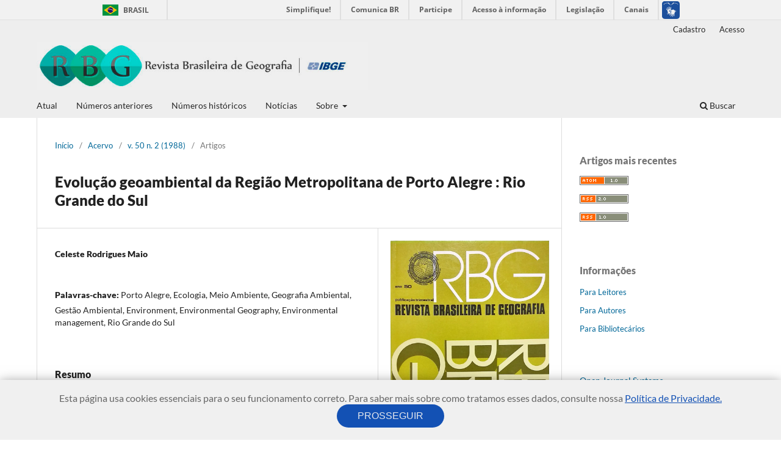

--- FILE ---
content_type: text/html; charset=utf-8
request_url: https://rbg.ibge.gov.br/index.php/rbg/article/view/1013
body_size: 20223
content:
<!DOCTYPE html>
<html lang="pt-BR" xml:lang="pt-BR">
<head>
	<meta charset="utf-8">
	<meta name="viewport" content="width=device-width, initial-scale=1.0">
	<title>
		Evolução geoambiental da Região Metropolitana de Porto Alegre : Rio Grande do Sul
							| Revista Brasileira de Geografia
			</title>

	
<meta name="generator" content="Open Journal Systems 3.4.0.7">
<link rel="schema.DC" href="http://purl.org/dc/elements/1.1/" />
<meta name="DC.Creator.PersonalName" content="Celeste Rodrigues Maio"/>
<meta name="DC.Date.created" scheme="ISO8601" content="2019-01-31"/>
<meta name="DC.Date.dateSubmitted" scheme="ISO8601" content="2019-01-31"/>
<meta name="DC.Date.issued" scheme="ISO8601" content="2022-05-26"/>
<meta name="DC.Date.modified" scheme="ISO8601" content="2022-05-26"/>
<meta name="DC.Description" xml:lang="pt" content="No presente estudo sobressai a análise geomorfológica, como essencial, no sentido de se processar um diagnóstico ambiental sobre as regiões metropolitanas brasileiras.
 As condições do meio ambiente, os desequilíbrios ecológicos e as alterações dos ecossistemas apresentam, nesse trabalho, raízes situadas em fases diversas da ocupação humana, na Região Metropolitana de Porto Alegre (RS).
 O trabalho objetiva, ademais, destacar as condições principais de alterações ambientais, que, embora se manifestem sob forma de impactos atuais, evoluíram de fontes remotas.
 As preocupações com as depredações ao meio físico são antigas, como registram os analistas do Século XIX, em sábias referências que entram em acordo com as mais modernas técnicas de Sensoriamento remoto.
 O estudo constitui o capítulo inicial do relatório sobre “Poluição das águas na Região Metropolitana de Porto Alegre” (RS), constante da série de projetos programada pelo IBGE, como os das Regiões Metropolitanas de Belo Horizonte (MG), do Rio de Janeiro (RJ) e de São Paulo (SP)."/>
<meta name="DC.Format" scheme="IMT" content="application/pdf"/>
<meta name="DC.Identifier" content="1013"/>
<meta name="DC.Identifier.pageNumber" content="049-074"/>
<meta name="DC.Identifier.URI" content="https://rbg.ibge.gov.br/index.php/rbg/article/view/1013"/>
<meta name="DC.Language" scheme="ISO639-1" content="pt"/>
<meta name="DC.Rights" content="Copyright (c) 2019 Revista Brasileira de Geografia"/>
<meta name="DC.Source" content="Revista Brasileira de Geografia"/>
<meta name="DC.Source.ISSN" content="2526-0375"/>
<meta name="DC.Source.Issue" content="2"/>
<meta name="DC.Source.Volume" content="50"/>
<meta name="DC.Source.URI" content="https://rbg.ibge.gov.br/index.php/rbg"/>
<meta name="DC.Subject" xml:lang="pt" content="Porto Alegre"/>
<meta name="DC.Subject" xml:lang="pt" content="Ecologia"/>
<meta name="DC.Subject" xml:lang="pt" content="Meio Ambiente"/>
<meta name="DC.Subject" xml:lang="pt" content="Geografia Ambiental"/>
<meta name="DC.Subject" xml:lang="pt" content="Gestão Ambiental"/>
<meta name="DC.Subject" xml:lang="pt" content="Environment"/>
<meta name="DC.Subject" xml:lang="pt" content="Environmental Geography"/>
<meta name="DC.Subject" xml:lang="pt" content="Environmental management"/>
<meta name="DC.Subject" xml:lang="pt" content="Rio Grande do Sul"/>
<meta name="DC.Title" content="Evolução geoambiental da Região Metropolitana de Porto Alegre : Rio Grande do Sul"/>
<meta name="DC.Type" content="Text.Serial.Journal"/>
<meta name="DC.Type.articleType" content="Artigos"/>
<meta name="gs_meta_revision" content="1.1"/>
<meta name="citation_journal_title" content="Revista Brasileira de Geografia"/>
<meta name="citation_journal_abbrev" content="Rev. Bras. Geog."/>
<meta name="citation_issn" content="2526-0375"/> 
<meta name="citation_author" content="Celeste Rodrigues Maio"/>
<meta name="citation_title" content="Evolução geoambiental da Região Metropolitana de Porto Alegre : Rio Grande do Sul"/>
<meta name="citation_language" content="pt"/>
<meta name="citation_date" content="1988"/>
<meta name="citation_volume" content="50"/>
<meta name="citation_issue" content="2"/>
<meta name="citation_firstpage" content="049"/>
<meta name="citation_lastpage" content="074"/>
<meta name="citation_abstract_html_url" content="https://rbg.ibge.gov.br/index.php/rbg/article/view/1013"/>
<meta name="citation_abstract" xml:lang="pt" content="No presente estudo sobressai a análise geomorfológica, como essencial, no sentido de se processar um diagnóstico ambiental sobre as regiões metropolitanas brasileiras.
 As condições do meio ambiente, os desequilíbrios ecológicos e as alterações dos ecossistemas apresentam, nesse trabalho, raízes situadas em fases diversas da ocupação humana, na Região Metropolitana de Porto Alegre (RS).
 O trabalho objetiva, ademais, destacar as condições principais de alterações ambientais, que, embora se manifestem sob forma de impactos atuais, evoluíram de fontes remotas.
 As preocupações com as depredações ao meio físico são antigas, como registram os analistas do Século XIX, em sábias referências que entram em acordo com as mais modernas técnicas de Sensoriamento remoto.
 O estudo constitui o capítulo inicial do relatório sobre “Poluição das águas na Região Metropolitana de Porto Alegre” (RS), constante da série de projetos programada pelo IBGE, como os das Regiões Metropolitanas de Belo Horizonte (MG), do Rio de Janeiro (RJ) e de São Paulo (SP)."/>
<meta name="citation_keywords" xml:lang="pt" content="Porto Alegre"/>
<meta name="citation_keywords" xml:lang="pt" content="Ecologia"/>
<meta name="citation_keywords" xml:lang="pt" content="Meio Ambiente"/>
<meta name="citation_keywords" xml:lang="pt" content="Geografia Ambiental"/>
<meta name="citation_keywords" xml:lang="pt" content="Gestão Ambiental"/>
<meta name="citation_keywords" xml:lang="pt" content="Environment"/>
<meta name="citation_keywords" xml:lang="pt" content="Environmental Geography"/>
<meta name="citation_keywords" xml:lang="pt" content="Environmental management"/>
<meta name="citation_keywords" xml:lang="pt" content="Rio Grande do Sul"/>
<meta name="citation_pdf_url" content="https://rbg.ibge.gov.br/index.php/rbg/article/download/1013/717"/>
	<link rel="stylesheet" href="https://rbg.ibge.gov.br/index.php/rbg/$$$call$$$/page/page/css?name=stylesheet" type="text/css" /><link rel="stylesheet" href="https://rbg.ibge.gov.br/index.php/rbg/$$$call$$$/page/page/css?name=font" type="text/css" /><link rel="stylesheet" href="https://rbg.ibge.gov.br/lib/pkp/styles/fontawesome/fontawesome.css?v=3.4.0.7" type="text/css" /><link rel="stylesheet" href="https://rbg.ibge.gov.br/public/journals/1/styleSheet.css?d=2025-04-29+10%3A02%3A12" type="text/css" />
</head>
<body class="pkp_page_article pkp_op_view has_site_logo" dir="ltr">

    <div id="barra-brasil" style="background: #7F7F7F; height: 20px; padding: 0 0 0 10px; display:block;">
        <ul id="menu-barra-temp" style="list-style: none;">
            <li style="display: inline; float: left; padding-right: 10px; margin-right: 10px; border-right: 1px solid #EDEDED"><a href="http://brasil.gov.br" style="font-family: sans, sans-serif; text-decoration: none; color: white;">Portal do Governo Brasileiro</a></li>
        </ul>
    </div>

	<div class="pkp_structure_page">

				<header class="pkp_structure_head" id="headerNavigationContainer" role="banner">
						
 <nav class="cmp_skip_to_content" aria-label="Ir para os links de conteúdo">
	<a href="#pkp_content_main">Ir para o conteúdo principal</a>
	<a href="#siteNav">Ir para o menu de navegação principal</a>
		<a href="#pkp_content_footer">Ir para o rodapé</a>
</nav>

			<div class="pkp_head_wrapper">

				<div class="pkp_site_name_wrapper">
					<button class="pkp_site_nav_toggle">
						<span>Open Menu</span>
					</button>
										<div class="pkp_site_name">
																<a href="						https://rbg.ibge.gov.br/index.php/rbg/index
					" class="is_img">
							<img src="https://rbg.ibge.gov.br/public/journals/1/pageHeaderLogoImage_pt_BR.jpg" width="699" height="103" alt="Logotipo da Revista" />
						</a>
										</div>
				</div>

				
				<nav class="pkp_site_nav_menu" aria-label="Navegação no Site">
					<a id="siteNav"></a>
					<div class="pkp_navigation_primary_row">
						<div class="pkp_navigation_primary_wrapper">
																				<ul id="navigationPrimary" class="pkp_navigation_primary pkp_nav_list">
								<li class="">
				<a href="https://rbg.ibge.gov.br/index.php/rbg/issue/current">
					Atual
				</a>
							</li>
								<li class="">
				<a href="https://rbg.ibge.gov.br/index.php/rbg/issue/archive">
					Números anteriores
				</a>
							</li>
								<li class="">
				<a href="https://rbg.ibge.gov.br/index.php/rbg/historico">
					Números históricos
				</a>
							</li>
								<li class="">
				<a href="https://rbg.ibge.gov.br/index.php/rbg/announcement">
					Notícias
				</a>
							</li>
								<li class="">
				<a href="https://rbg.ibge.gov.br/index.php/rbg/about">
					Sobre
				</a>
									<ul>
																					<li class="">
									<a href="https://rbg.ibge.gov.br/index.php/rbg/about">
										Sobre a Revista
									</a>
								</li>
																												<li class="">
									<a href="https://rbg.ibge.gov.br/index.php/rbg/about/submissions">
										Submissões
									</a>
								</li>
																												<li class="">
									<a href="https://rbg.ibge.gov.br/index.php/rbg/about/editorialTeam">
										Equipe Editorial
									</a>
								</li>
																												<li class="">
									<a href="https://rbg.ibge.gov.br/index.php/rbg/about/contact">
										Contato
									</a>
								</li>
																		</ul>
							</li>
			</ul>

				

																						<div class="pkp_navigation_search_wrapper">
									<a href="https://rbg.ibge.gov.br/index.php/rbg/search" class="pkp_search pkp_search_desktop">
										<span class="fa fa-search" aria-hidden="true"></span>
										Buscar
									</a>
								</div>
													</div>
					</div>
					<div class="pkp_navigation_user_wrapper" id="navigationUserWrapper">
							<ul id="navigationUser" class="pkp_navigation_user pkp_nav_list">
								<li class="profile">
				<a href="https://rbg.ibge.gov.br/index.php/rbg/user/register">
					Cadastro
				</a>
							</li>
								<li class="profile">
				<a href="https://rbg.ibge.gov.br/index.php/rbg/login">
					Acesso
				</a>
							</li>
										</ul>

					</div>
				</nav>
			</div><!-- .pkp_head_wrapper -->
		</header><!-- .pkp_structure_head -->

						<div class="pkp_structure_content has_sidebar">
			<div class="pkp_structure_main" role="main">
				<a id="pkp_content_main"></a>

<div class="page page_article">
			<nav class="cmp_breadcrumbs" role="navigation" aria-label="Você está aqui:">
	<ol>
		<li>
			<a href="https://rbg.ibge.gov.br/index.php/rbg/index">
				Início
			</a>
			<span class="separator">/</span>
		</li>
		<li>
			<a href="https://rbg.ibge.gov.br/index.php/rbg/issue/archive">
				Acervo
			</a>
			<span class="separator">/</span>
		</li>
					<li>
				<a href="https://rbg.ibge.gov.br/index.php/rbg/issue/view/210">
					v. 50 n. 2 (1988)
				</a>
				<span class="separator">/</span>
			</li>
				<li class="current" aria-current="page">
			<span aria-current="page">
									Artigos
							</span>
		</li>
	</ol>
</nav>
	
		  	 <article class="obj_article_details">

		
	<h1 class="page_title">
		Evolução geoambiental da Região Metropolitana de Porto Alegre : Rio Grande do Sul
	</h1>

	
	<div class="row">
		<div class="main_entry">

							<section class="item authors">
					<h2 class="pkp_screen_reader">Autores</h2>
					<ul class="authors">
											<li>
							<span class="name">
								Celeste Rodrigues Maio
							</span>
																																		</li>
										</ul>
				</section>
			
									

									<section class="item keywords">
				<h2 class="label">
										Palavras-chave:
				</h2>
				<span class="value">
											Porto Alegre, 											Ecologia, 											Meio Ambiente, 											Geografia Ambiental, 											Gestão Ambiental, 											Environment, 											Environmental Geography, 											Environmental management, 											Rio Grande do Sul									</span>
			</section>
			
										<section class="item abstract">
					<h2 class="label">Resumo</h2>
					<p>No presente estudo sobressai a análise geomorfológica, como essencial, no sentido de se processar um diagnóstico ambiental sobre as regiões metropolitanas brasileiras.</p>
<p> As condições do meio ambiente, os desequilíbrios ecológicos e as alterações dos ecossistemas apresentam, nesse trabalho, raízes situadas em fases diversas da ocupação humana, na Região Metropolitana de Porto Alegre (RS).</p>
<p> O trabalho objetiva, ademais, destacar as condições principais de alterações ambientais, que, embora se manifestem sob forma de impactos atuais, evoluíram de fontes remotas.</p>
<p> As preocupações com as depredações ao meio físico são antigas, como registram os analistas do Século XIX, em sábias referências que entram em acordo com as mais modernas técnicas de Sensoriamento remoto.</p>
<p> O estudo constitui o capítulo inicial do relatório sobre “Poluição das águas na Região Metropolitana de Porto Alegre” (RS), constante da série de projetos programada pelo IBGE, como os das Regiões Metropolitanas de Belo Horizonte (MG), do Rio de Janeiro (RJ) e de São Paulo (SP).</p>
				</section>
			
			

						
																			
						
		</div><!-- .main_entry -->

		<div class="entry_details">

										<div class="item cover_image">
					<div class="sub_item">
													<a href="https://rbg.ibge.gov.br/index.php/rbg/issue/view/210">
								<img src="https://rbg.ibge.gov.br/public/journals/1/cover_issue_210_pt_BR.jpg" alt="">
							</a>
											</div>
				</div>
			
										<div class="item galleys">
					<h2 class="pkp_screen_reader">
						Downloads
					</h2>
					<ul class="value galleys_links">
													<li>
								
	
													

<a class="obj_galley_link pdf" href="https://rbg.ibge.gov.br/index.php/rbg/article/view/1013/717" onclick="if(typeof gaClick=='function')gaClick(this);">
		
	pdf

	</a>
							</li>
											</ul>
				</div>
						
						<div class="item published">
				<section class="sub_item">
					<h2 class="label">
						Publicado
					</h2>
					<div class="value">
																			<span>2019-01-31</span>
																	</div>
				</section>
							</div>
			
						
										<div class="item issue">

											<section class="sub_item">
							<h2 class="label">
								Edição
							</h2>
							<div class="value">
								<a class="title" href="https://rbg.ibge.gov.br/index.php/rbg/issue/view/210">
									v. 50 n. 2 (1988)
								</a>
							</div>
						</section>
					
											<section class="sub_item">
							<h2 class="label">
								Seção
							</h2>
							<div class="value">
								Artigos
							</div>
						</section>
					
									</div>
			
						
						
			

		</div><!-- .entry_details -->
	</div><!-- .row -->

</article>

	

</div><!-- .page -->

	</div><!-- pkp_structure_main -->

									<div class="pkp_structure_sidebar left" role="complementary">
				<div class="pkp_block block_web_feed">
	<h2 class="title">Artigos mais recentes</h2>
	<div class="content">
		<ul>
			<li>
				<a href="https://rbg.ibge.gov.br/index.php/rbg/gateway/plugin/WebFeedGatewayPlugin/atom" onclick="if(typeof gaClick=='function')gaClick(this);">
					<img src="https://rbg.ibge.gov.br/lib/pkp/templates/images/atom.svg" alt="Logo Atom">
				</a>
			</li>
			<li>
				<a href="https://rbg.ibge.gov.br/index.php/rbg/gateway/plugin/WebFeedGatewayPlugin/rss2" onclick="if(typeof gaClick=='function')gaClick(this);">
					<img src="https://rbg.ibge.gov.br/lib/pkp/templates/images/rss20_logo.svg" alt="Logo RSS2">
				</a>
			</li>
			<li>
				<a href="https://rbg.ibge.gov.br/index.php/rbg/gateway/plugin/WebFeedGatewayPlugin/rss" onclick="if(typeof gaClick=='function')gaClick(this);">
					<img src="https://rbg.ibge.gov.br/lib/pkp/templates/images/rss10_logo.svg" alt="Logo RSS1">
				</a>
			</li>
		</ul>
	</div>
</div>
<div class="pkp_block block_information">
	<h2 class="title">Informações</h2>
	<div class="content">
		<ul>
							<li>
					<a href="https://rbg.ibge.gov.br/index.php/rbg/information/readers">
						Para Leitores
					</a>
				</li>
										<li>
					<a href="https://rbg.ibge.gov.br/index.php/rbg/information/authors">
						Para Autores
					</a>
				</li>
										<li>
					<a href="https://rbg.ibge.gov.br/index.php/rbg/information/librarians">
						Para Bibliotecários
					</a>
				</li>
					</ul>
	</div>
</div>
<div class="pkp_block block_developed_by">
	<h2 class="pkp_screen_reader">
		Desenvolvido por
	</h2>

	<div class="content">
		<a href="https://pkp.sfu.ca/ojs/">
			Open Journal Systems
		</a>
	</div>
</div>
<div class="pkp_block block_language">
	<h2 class="title">
		Idioma
	</h2>

	<div class="content">
		<ul>
							<li class="locale_en" lang="en">
					<a href="https://rbg.ibge.gov.br/index.php/rbg/user/setLocale/en?source=%2Findex.php%2Frbg%2Farticle%2Fview%2F1013">
						English
					</a>
				</li>
							<li class="locale_pt_BR current" lang="pt-BR">
					<a href="https://rbg.ibge.gov.br/index.php/rbg/user/setLocale/pt_BR?source=%2Findex.php%2Frbg%2Farticle%2Fview%2F1013">
						Português
					</a>
				</li>
					</ul>
	</div>
</div><!-- .block_language -->

			</div><!-- pkp_sidebar.left -->
			</div><!-- pkp_structure_content -->

<div class="pkp_structure_footer_wrapper" role="contentinfo">
	<a id="pkp_content_footer"></a>

	<div class="pkp_structure_footer">

					<div class="pkp_footer_content">
				<p><img src="https://i.creativecommons.org/l/by/4.0/88x31.png" alt="" /><br /><a href="https://creativecommons.org/licenses/by/4.0/" target="_blank" rel="noopener">https://creativecommons.org/licenses/by/4.0/</a></p>
<p>A RBG utiliza uma Licença Creative Commons Attribution 4.0 International.</p>
<p>CLASSIFICAÇÃO QUALIS PERIÓDICOS (GEOGRAFIA):  A3</p>
			</div>
		
		<div class="pkp_brand_footer">
			<a href="https://rbg.ibge.gov.br/index.php/rbg/about/aboutThisPublishingSystem">
				<img alt="Mais informações sobre o sistema de publicação, a plataforma e o fluxo de publicação do OJS/PKP." src="https://rbg.ibge.gov.br/templates/images/ojs_brand.png">
			</a>
		</div>
	</div>
</div><!-- pkp_structure_footer_wrapper -->

</div><!-- pkp_structure_page -->

<script src="https://rbg.ibge.gov.br/lib/pkp/lib/vendor/components/jquery/jquery.min.js?v=3.4.0.7" type="text/javascript"></script><script src="https://rbg.ibge.gov.br/lib/pkp/lib/vendor/components/jqueryui/jquery-ui.min.js?v=3.4.0.7" type="text/javascript"></script><script src="https://rbg.ibge.gov.br/plugins/themes/default/js/lib/popper/popper.js?v=3.4.0.7" type="text/javascript"></script><script src="https://rbg.ibge.gov.br/plugins/themes/default/js/lib/bootstrap/util.js?v=3.4.0.7" type="text/javascript"></script><script src="https://rbg.ibge.gov.br/plugins/themes/default/js/lib/bootstrap/dropdown.js?v=3.4.0.7" type="text/javascript"></script><script src="https://rbg.ibge.gov.br/js/ibge.js?v=3.4.0.7" type="text/javascript"></script><script src="https://rbg.ibge.gov.br/plugins/themes/default/js/main.js?v=3.4.0.7" type="text/javascript"></script><script type="text/javascript">
// IBGE
window.dataLayer = window.dataLayer || [];
function gtag(){dataLayer.push(arguments);}
gtag('js', new Date());
gtag('config', 'G-STG41GCZTR', {'anonymize_ip': true});
function gaInit() {
    var s = document.createElement('script'); s.async = true;
    s.src = 'https://www.googletagmanager.com/gtag/js?id=G-STG41GCZTR';
    document.body.insertAdjacentElement('beforeend', s);
    gaInit = undefined;
}
function gaClick(a){gtag('event','page_view',{page_location:a.href});}
if(typeof getCookie !== 'undefined' && getCookie('cookie-consent') === 'true'){gaInit();}
</script>



<script defer="defer" src="//barra.brasil.gov.br/barra.js" type="text/javascript"></script>

</body>
</html>


--- FILE ---
content_type: text/css; charset=utf-8
request_url: https://rbg.ibge.gov.br/public/journals/1/styleSheet.css?d=2025-04-29+10%3A02%3A12
body_size: 120
content:
.pkp_structure_head {
	border-bottom:0px !important;	
}

.cmp_button_wire, .obj_galley_link {
	border: 0px !important;
}

--- FILE ---
content_type: application/javascript; charset=utf-8
request_url: https://rbg.ibge.gov.br/js/ibge.js?v=3.4.0.7
body_size: 5571
content:
// Global helpers
function setCookie(name, value, days) {
    var expires = "";
    if (days) {
        var date = new Date();
        date.setTime(date.getTime() + (days*24*60*60*1000));
        expires = "; expires=" + date.toUTCString();
    }
    document.cookie = name + "=" + (value || "")  + expires + "; path=/; SameSite=Strict";
}

function getCookie(name) {
    name = name + "=";
    var ca = document.cookie.split(';');
    for(var i = 0; i < ca.length; ++i) {
        var c = ca[i];
        while (c.charAt(0) == ' ') c = c.substring(1, c.length);
        if (c.indexOf(name) == 0) return c.substring(name.length, c.length);
    }
    return null;
}

(function($) {
    /**
     * Check the required password strength and password2 match as the user
     * types on the registration form (no more multiple submits to find out
     * what's wrong). Front-end only. To be used in conjunction with the
     * betterPasswords plugin. IBGE 2024.
     *
     * @see: /templates/frontend/components/registrationForm.tpl
     */
    var passwordSelector = '.pkp_op_register input[name="password"], .pkp_page_loginChangePassword input[name="password"], .pkp_op_profile input[name="password"]';
    var password2Selector = '.pkp_op_register input[name="password2"], .pkp_page_loginChangePassword input[name="password2"], .pkp_op_profile input[name="password2"]';

    function ibgeCheckPasswordStrength(target) {
        var p1 = $(target);
        var value = p1.val();
        if (value.length == 0) {
            return;
        }

        var messageBox = $('#passwordmsg');
        if (messageBox.length == 0) {
            messageBox = document.createElement('ul');
            messageBox.id = 'passwordmsg';
            messageBox.style = 'margin: 0';
            p1.parent().append(messageBox);
            messageBox = $(messageBox);
        }

        messageBox.empty();

        var ruleLength = (p) => (p.length >= 8) ? true : 'A senha deve conter ao menos 8 caracteres';
        var ruleLower = (p) => (p.search(/[a-z]/) != -1) ? true : 'A senha deve conter um caractere min&uacute;sculo';
        var ruleUpper = (p) => (p.search(/[A-Z]/) != -1) ? true : 'A senha deve conter um caractere mai&uacute;sculo';
        var ruleNumber = (p) => (p.search(/[0-9]/) != -1) ? true : 'A senha deve conter um n&uacute;mero';
        var rules = [ ruleLength, ruleLower, ruleUpper, ruleNumber ];
        var has_error = false;
        for (r of rules) {
            var true_or_message = r(value);
            if (!(true_or_message === true)) {
                var msg = document.createElement('li');
                msg.style = 'color: #cc0000; font-weight: bold';
                msg.innerHTML = true_or_message;
                messageBox.append(msg);
                has_error = true;
            }
        }

        has_error ? messageBox.show() : messageBox.hide();
    }

    function ibgeCheckPassword2(target) {
        var p2 = $(target);
        var messageBox = $('#password2msg');
        if (messageBox.length == 0) {
            messageBox = document.createElement('ul');
            messageBox.id = 'password2msg';
            messageBox.style = 'margin: 0';
            p2.parent().append(messageBox);
            messageBox = $(messageBox);
        }

        messageBox.empty();

        var p1 = $(passwordSelector);
        if (p1.val() != p2.val()) {
            var msg = document.createElement('li');
            msg.style = 'color: #cc0000; font-weight: bold';
            msg.innerHTML = 'A senha repetida n&atilde;o &eacute; igual &agrave; primeira senha';
            messageBox.append(msg);
            messageBox.show();
        } else {
            messageBox.hide();
        }
    }

    function ibgeAttachToPasswordFields() {
        setTimeout(() => {
            $(passwordSelector).on('keyup change focus blur', (e) => ibgeCheckPasswordStrength(e.target));
            $(password2Selector).on('keyup change focus blur', (e) => ibgeCheckPassword2(e.target));
        }, 1000);
    }

    $(document).ready(() => {
        ibgeAttachToPasswordFields();
        $('li a[name="changePassword"]').on('click', ibgeAttachToPasswordFields);
    });

    /**
     * Provides a essential cookies warning (aka cookie consent) to the user.
     */
    function clickCookieConsent() {
        setCookie("cookie-consent", "true", 365);
        document.getElementById("cookie-container").style.display = "none";
        if (typeof gaInit !== 'undefined') {
            gaInit();
        }
    }

    window.addEventListener("DOMContentLoaded", function () {
        if (getCookie("cookie-consent") != "true") {
            document.body.insertAdjacentHTML("beforeend", '<div id="cookie-container" style="position:fixed;bottom:0;left:0;right:0;padding:20px 30px;background:#f0f0f0;box-shadow:0 5px 20px #0008;font-size:12pt;color:#666666;"><div style="text-align:center;"><span>Esta página usa cookies essenciais para o seu funcionamento correto. Para saber mais sobre como tratamos esses dados, consulte nossa <a href="https://www.ibge.gov.br/acesso-informacao/acoes-e-programas/politica-de-privacidade.html" target="_blank" rel="noopener" style="color:#1351b4;text-decoration:underline;">Política de Privacidade.</a></span><button id="cookie-btn" style="margin:0 10px;background-color:#1351b4;border:0;color:#f0f0f0f0;padding:10px 30px;cursor:pointer;border-radius: 25px;">&nbsp;PROSSEGUIR&nbsp;</button></div></div>');
            document.getElementById('cookie-btn').onclick = clickCookieConsent;
        }
    } , true);
})(jQuery);
